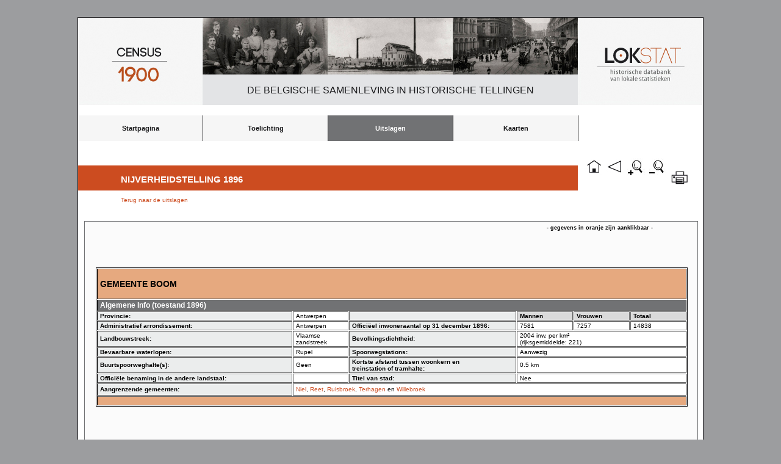

--- FILE ---
content_type: text/html; charset=UTF-8
request_url: https://lokstat.ugent.be/it1896_geminfo_thematisch_groepen.php?key=338&Sector=6&Subsector=5&Groep=6&Veld=896N271
body_size: 2126
content:
﻿<!DOCTYPE html>
<html lang="nl">
<head>
     <title>LOKSTAT</title>
     <meta charset="UTF-8" />

               
     <style>
        article, aside, dialog, figure, footer, header,
        hgroup, menu, nav, section { display: block; }
     </style>  
<link rel="stylesheet" href="reset.css" /><link rel="stylesheet" href="lokstat3.css" /><link rel="shortcut icon" href="favicon.ico" type="image/x-icon" />

<Script language=" JavaScript" > 
if (window.print) { 
document.write(' <form>' 
+ ' <input type=button name=print value=" Print Page" ' 
+ ' onClick=" javascript:window.print()" > </form>' ); 
} 
</script> 
<script language="javascript">
function zoomin(){
if(parent.parent.document.body.style.zoom!=0) 
parent.parent.document.body.style.zoom*=1.2; 
else 
parent.parent.document.body.style.zoom=1.2;
}
function zoomout(){
if(parent.parent.document.body.style.zoom!=0) 
parent.parent.document.body.style.zoom*=0.833; 
else 
parent.parent.document.body.style.zoom=0.833;
}
function zoomrest(){
if(parent.parent.document.body.style.zoom!=0) 
parent.parent.document.body.style.zoom*=0; 
else 
parent.parent.document.body.style.zoom=0;
}
</script>

<SCRIPT TYPE="text/javascript">
<!--
function popup(mylink, windowname)
{
if (! window.focus)return true;
var href;
if (typeof(mylink) == 'string')
   href=mylink;
else
   href=mylink.href;
window.open(href, windowname, 'width=600px,height=450px,scrollbars=auto');
return false;
}
//-->
</SCRIPT>

<meta
name="description"
content="Dit is een website voor het ontsluiten van historische data uit de Industrie- en bevolkingstelling van 1896 voor alle Belgische gemeenten."/>
<meta name="keywords" content="historische data, historische statistieken, België, Gemeenten, Industrietelling 1896, Bevolkingsbeweging 1800-2000"/>

</head>

<body>

<div id="container">
<div id="logo_census"><img src="images/census_1900_2.jpg" alt="census_1900_2.jpg"/></div>
<div id="fig1"><img src="images/fig1.jpg" alt="fig1.jpg"/></div>
<div id="fig2"><img src="images/fig2.jpg" alt="fig2.jpg"/></div>
<div id="fig3"><img src="images/fig3.jpg" alt="fig3.jpg"/></div>
<div id="logo_lokstat"><img src="images/lokstat_2.jpg" alt="lokstat_2.jpg"/></div>
<div id="titel"><p>De Belgische samenleving in historische tellingen</p></div>

<body>

<header>
<nav>
<ul>
	<li><a href="lokstat_start.php">Startpagina</a></li>
	<li><a href="it1896_toelichting.php">Toelichting</a>
  
        <ul>
	<li><a href="it1896_doelstelling.php">Doelstelling en organisatie van de telling</a></li>
	<li><a href="it1896_verwerking.php">Verwerking  van de uitslagen</a></li> 
	<li><a href="it1896_bekendmaking.php">Bekendmaking van de uitslagen</a></li> 
	<li><a href="it1896_bronkritiek.php">Bronkritiek</a></li> 
	<li><a href="it1896_inhoud.php">Inhoud van de webtabellen</a></li>   	
	<li><a href="it1896_begrippen.php">Begrippen</a></li>   	
     </ul>
  
  </li>
	<li><a class="active" href="#">Uitslagen</a>

      <ul>
	<li><a href="it1896_uitslagen_thematisch.php">per nijverheidstak</a></li>       
	<li><a href="it1896_uitslagen_territoriaal.php">per ruimtelijke eenheid</a>

     </ul>
  	
	</li>
     
	<li><a href="https://we12s034.ugent.be/lokstat/">Kaarten</a></li>
	<li></li>
</li>
	</ul>
</nav>
</header>

</body>

<a href="lokstat_start.php"><div id= "button_home"></div></a>
<a href="#" onclick="history.go(-1);return false"><div id= "button_back"></div></a>
<a href="#" onClick="zoomin()"><div id= "button_zoom_in"></div></a>
<a href="#" onClick="zoomout()"><div id= "button_zoom_out"></div></a>
﻿<script language="JavaScript" src="jquery.js"></script>
<script language="JavaScript" src="jquery-1.3.2.min.js"></script>
<script language="JavaScript" src="jquery.columnfilters.js"></script>
<script type="text/javascript">
$(window).load(function(){
      $("#loading").hide();
})
</script>	

<div id="loading">
Loading content, please wait..
<br />
<br />
<img src="images/ajax-loader.gif" alt="loading.." />
</div>

<a href="print_it1896_geminfo.php?key=338" target="_blank"><div id= "button_print">&nbsp;</div></a>

<div id="titel2">
<p>Nijverheidstelling 1896</p>
</div>

<div id="mainpage_title">
<h3><a href="it1896_groepen_results.php?Sector=6&amp;Subsector=5&amp;Veld=896N271&amp;Groep=6">Terug naar de uitslagen</a></h3>
</div>


<DIV ID="hisstat_page">
<div class="text3"><h3>- gegevens in oranje zijn aanklikbaar -</h3></div>
<div id="tabel_nijv1896">

<table class="tabelgeminfo" border="1" cellpadding="0" cellspacing="1">
<tr class="oranje"><td colspan="6"><h1>Gemeente&nbsp;Boom</h1></td></tr>
<tr class="geminfo_dark2"><td colspan="6" text-align="center">Algemene&nbsp;Info&nbsp;(toestand&nbsp;1896)</td></tr>
  <tr>
    <td  class="geminfo_dark" width="25%" style font-weight="bold";>Provincie:</td>
    <td width="25%">Antwerpen</td>
    <td  class="geminfo_dark" width="20%">&nbsp;</td>
    <td class="geminfo_dark" width="10%">Mannen</td>
    <td class="geminfo_dark" width="10%">Vrouwen</td>
    <td class="geminfo_dark" width="10%">Totaal</td>
  </tr>

  <tr>
    <td  class="geminfo_dark" width="25%">Administratief&nbsp;arrondissement:</td>
    <td width="25%">Antwerpen</td>
    <td  class="geminfo_dark" width="20%">Officiëel&nbsp;inwoneraantal&nbsp;op 31&nbsp;december&nbsp;1896:</td>
    <td width="10%">7581</td>
    <td width="10%">7257</td>
    <td width="10%">14838</td>
  </tr>

  <tr>
    <td  class="geminfo_dark" width="25%">Landbouwstreek:</td>
    <td width="25%">Vlaamse zandstreek</td>
    <td  class="geminfo_dark" width="20%">Bevolkingsdichtheid:</td>
    <td width="30%" colspan="3">2004&nbsp;inw.&nbsp;per&nbsp;km²<br />(rijksgemiddelde:&nbsp;221)</td>
  </tr>
  
  <tr>
    <td  class="geminfo_dark" width="25%">Bevaarbare&nbsp;waterlopen:</td>
           <td width="25%">Rupel&nbsp;</td>
        <td  class="geminfo_dark" width="20%">Spoorwegstations:</td>
    <td width="30%" colspan="3">Aanwezig  </td>
  </tr>

  <tr>
    <td  class="geminfo_dark" width="20%">Buurtspoorweghalte(s):</td>
    <td width="30%">Geen&nbsp;</td>
    <td  class="geminfo_dark" width="20%">Kortste&nbsp;afstand&nbsp;tussen&nbsp;woonkern&nbsp;en treinstation&nbsp;of&nbsp;tramhalte:</td>
    <td width="30%" colspan="3">0.5&nbsp;km</td>    
  </tr>
  
  <tr>
    <td  class="geminfo_dark" width="25%">Officiële&nbsp;benaming&nbsp;in&nbsp;de&nbsp;andere&nbsp;landstaal:</td>
    <td width="25%">&nbsp;</td>
    <td  class="geminfo_dark">Titel&nbsp;van&nbsp;stad:</td> 
   
    <td colspan="3">Nee</td>  
        

  </tr>
  
    
<tr>
     <td  class="geminfo_dark">Aangrenzende&nbsp;gemeenten:</td>
     <td colspan="5">  
<a href =it1896_geminfo.php?key=1892>Niel</a>,&nbsp;<a href =it1896_geminfo.php?key=2202>Reet</a>,&nbsp;<a href =it1896_geminfo.php?key=2299>Ruisbroek</a>,&nbsp;<a href =it1896_geminfo.php?key=2603>Terhagen</a>&nbsp;en&nbsp;<a href =it1896_geminfo.php?key=2977>Willebroek</a><tr class="oranje"><td colspan="6">&nbsp;</td></tr></td>
</tr>
</tr>
</table>
</div>
</div>
 
﻿
<div id="footer">
<p>
<a href="disclaimer.php">Disclaimer</a>
&nbsp;|&nbsp;
<a href="sitemap.php">Sitemap</a>
</p>
</div>

</body> 

</html>


